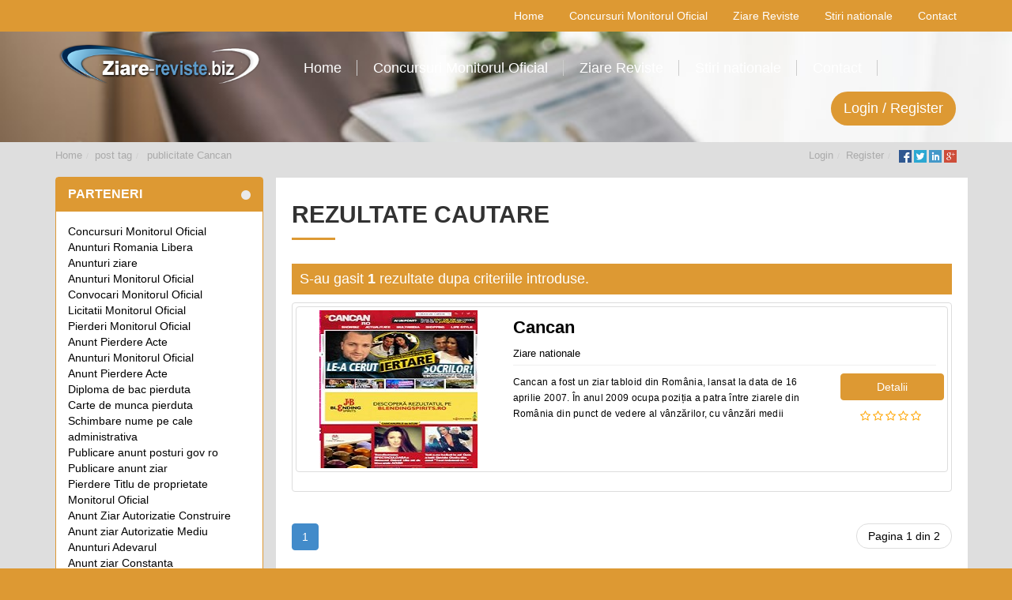

--- FILE ---
content_type: text/html; charset=UTF-8
request_url: https://www.ziare-reviste.biz/tag/publicitate-cancan/
body_size: 9822
content:

<!DOCTYPE html>
<html xmlns="http://www.w3.org/1999/xhtml" lang="en-US">
<!--[if lte IE 8 ]><html lang="en" class="ie ie8"><![endif]-->
<!--[if IE 9 ]><html lang="en" class="ie"><![endif]-->
<head><style>img.lazy{min-height:1px}</style><link href="https://www.ziare-reviste.biz/wp-content/plugins/w3-total-cache/pub/js/lazyload.min.js" as="script">
<meta http-equiv="Content-Type" content="text/html; charset=UTF-8" />
<!--[if IE]><meta http-equiv="X-UA-Compatible" content="IE=edge" /><![endif]-->
 
<title>Arhive publicitate Cancan - Ziare online - ziare tiparite si online din Romania Ziare online &#8211; ziare tiparite si online din Romania</title> 
<meta name='robots' content='index, follow, max-image-preview:large, max-snippet:-1, max-video-preview:-1' />
	<style>img:is([sizes="auto" i], [sizes^="auto," i]) { contain-intrinsic-size: 3000px 1500px }</style>
	
	<!-- This site is optimized with the Yoast SEO plugin v25.1 - https://yoast.com/wordpress/plugins/seo/ -->
	<link rel="canonical" href="https://www.ziare-reviste.biz/tag/publicitate-cancan/" />
	<meta property="og:locale" content="ro_RO" />
	<meta property="og:type" content="article" />
	<meta property="og:title" content="Arhive publicitate Cancan - Ziare online - ziare tiparite si online din Romania" />
	<meta property="og:url" content="https://www.ziare-reviste.biz/tag/publicitate-cancan/" />
	<meta property="og:site_name" content="Ziare online - ziare tiparite si online din Romania" />
	<meta name="twitter:card" content="summary_large_image" />
	<script type="application/ld+json" class="yoast-schema-graph">{"@context":"https://schema.org","@graph":[{"@type":"CollectionPage","@id":"https://www.ziare-reviste.biz/tag/publicitate-cancan/","url":"https://www.ziare-reviste.biz/tag/publicitate-cancan/","name":"Arhive publicitate Cancan - Ziare online - ziare tiparite si online din Romania","isPartOf":{"@id":"https://www.ziare-reviste.biz/#website"},"primaryImageOfPage":{"@id":"https://www.ziare-reviste.biz/tag/publicitate-cancan/#primaryimage"},"image":{"@id":"https://www.ziare-reviste.biz/tag/publicitate-cancan/#primaryimage"},"thumbnailUrl":"https://www.ziare-reviste.biz/wp-content/uploads/2018/02/cancan.jpg","breadcrumb":{"@id":"https://www.ziare-reviste.biz/tag/publicitate-cancan/#breadcrumb"},"inLanguage":"ro-RO"},{"@type":"ImageObject","inLanguage":"ro-RO","@id":"https://www.ziare-reviste.biz/tag/publicitate-cancan/#primaryimage","url":"https://www.ziare-reviste.biz/wp-content/uploads/2018/02/cancan.jpg","contentUrl":"https://www.ziare-reviste.biz/wp-content/uploads/2018/02/cancan.jpg","width":200,"height":200,"caption":"anunt Cancan"},{"@type":"BreadcrumbList","@id":"https://www.ziare-reviste.biz/tag/publicitate-cancan/#breadcrumb","itemListElement":[{"@type":"ListItem","position":1,"name":"Prima pagină","item":"https://www.ziare-reviste.biz/"},{"@type":"ListItem","position":2,"name":"publicitate Cancan"}]},{"@type":"WebSite","@id":"https://www.ziare-reviste.biz/#website","url":"https://www.ziare-reviste.biz/","name":"Ziare online - ziare tiparite si online din Romania","description":"Catalog de ziare online, locale, nationale si publicitate ziare","potentialAction":[{"@type":"SearchAction","target":{"@type":"EntryPoint","urlTemplate":"https://www.ziare-reviste.biz/?s={search_term_string}"},"query-input":{"@type":"PropertyValueSpecification","valueRequired":true,"valueName":"search_term_string"}}],"inLanguage":"ro-RO"}]}</script>
	<!-- / Yoast SEO plugin. -->


<meta name="viewport" content="width=1170" /><style id='wp-block-library-inline-css'>
:root{--wp-admin-theme-color:#007cba;--wp-admin-theme-color--rgb:0,124,186;--wp-admin-theme-color-darker-10:#006ba1;--wp-admin-theme-color-darker-10--rgb:0,107,161;--wp-admin-theme-color-darker-20:#005a87;--wp-admin-theme-color-darker-20--rgb:0,90,135;--wp-admin-border-width-focus:2px;--wp-block-synced-color:#7a00df;--wp-block-synced-color--rgb:122,0,223;--wp-bound-block-color:var(--wp-block-synced-color)}@media (min-resolution:192dpi){:root{--wp-admin-border-width-focus:1.5px}}.wp-element-button{cursor:pointer}:root{--wp--preset--font-size--normal:16px;--wp--preset--font-size--huge:42px}:root .has-very-light-gray-background-color{background-color:#eee}:root .has-very-dark-gray-background-color{background-color:#313131}:root .has-very-light-gray-color{color:#eee}:root .has-very-dark-gray-color{color:#313131}:root .has-vivid-green-cyan-to-vivid-cyan-blue-gradient-background{background:linear-gradient(135deg,#00d084,#0693e3)}:root .has-purple-crush-gradient-background{background:linear-gradient(135deg,#34e2e4,#4721fb 50%,#ab1dfe)}:root .has-hazy-dawn-gradient-background{background:linear-gradient(135deg,#faaca8,#dad0ec)}:root .has-subdued-olive-gradient-background{background:linear-gradient(135deg,#fafae1,#67a671)}:root .has-atomic-cream-gradient-background{background:linear-gradient(135deg,#fdd79a,#004a59)}:root .has-nightshade-gradient-background{background:linear-gradient(135deg,#330968,#31cdcf)}:root .has-midnight-gradient-background{background:linear-gradient(135deg,#020381,#2874fc)}.has-regular-font-size{font-size:1em}.has-larger-font-size{font-size:2.625em}.has-normal-font-size{font-size:var(--wp--preset--font-size--normal)}.has-huge-font-size{font-size:var(--wp--preset--font-size--huge)}.has-text-align-center{text-align:center}.has-text-align-left{text-align:left}.has-text-align-right{text-align:right}#end-resizable-editor-section{display:none}.aligncenter{clear:both}.items-justified-left{justify-content:flex-start}.items-justified-center{justify-content:center}.items-justified-right{justify-content:flex-end}.items-justified-space-between{justify-content:space-between}.screen-reader-text{border:0;clip-path:inset(50%);height:1px;margin:-1px;overflow:hidden;padding:0;position:absolute;width:1px;word-wrap:normal!important}.screen-reader-text:focus{background-color:#ddd;clip-path:none;color:#444;display:block;font-size:1em;height:auto;left:5px;line-height:normal;padding:15px 23px 14px;text-decoration:none;top:5px;width:auto;z-index:100000}html :where(.has-border-color){border-style:solid}html :where([style*=border-top-color]){border-top-style:solid}html :where([style*=border-right-color]){border-right-style:solid}html :where([style*=border-bottom-color]){border-bottom-style:solid}html :where([style*=border-left-color]){border-left-style:solid}html :where([style*=border-width]){border-style:solid}html :where([style*=border-top-width]){border-top-style:solid}html :where([style*=border-right-width]){border-right-style:solid}html :where([style*=border-bottom-width]){border-bottom-style:solid}html :where([style*=border-left-width]){border-left-style:solid}html :where(img[class*=wp-image-]){height:auto;max-width:100%}:where(figure){margin:0 0 1em}html :where(.is-position-sticky){--wp-admin--admin-bar--position-offset:var(--wp-admin--admin-bar--height,0px)}@media screen and (max-width:600px){html :where(.is-position-sticky){--wp-admin--admin-bar--position-offset:0px}}
</style>
<style id='classic-theme-styles-inline-css'>
/*! This file is auto-generated */
.wp-block-button__link{color:#fff;background-color:#32373c;border-radius:9999px;box-shadow:none;text-decoration:none;padding:calc(.667em + 2px) calc(1.333em + 2px);font-size:1.125em}.wp-block-file__button{background:#32373c;color:#fff;text-decoration:none}
</style>
<style id='global-styles-inline-css'>
:root{--wp--preset--aspect-ratio--square: 1;--wp--preset--aspect-ratio--4-3: 4/3;--wp--preset--aspect-ratio--3-4: 3/4;--wp--preset--aspect-ratio--3-2: 3/2;--wp--preset--aspect-ratio--2-3: 2/3;--wp--preset--aspect-ratio--16-9: 16/9;--wp--preset--aspect-ratio--9-16: 9/16;--wp--preset--color--black: #000000;--wp--preset--color--cyan-bluish-gray: #abb8c3;--wp--preset--color--white: #ffffff;--wp--preset--color--pale-pink: #f78da7;--wp--preset--color--vivid-red: #cf2e2e;--wp--preset--color--luminous-vivid-orange: #ff6900;--wp--preset--color--luminous-vivid-amber: #fcb900;--wp--preset--color--light-green-cyan: #7bdcb5;--wp--preset--color--vivid-green-cyan: #00d084;--wp--preset--color--pale-cyan-blue: #8ed1fc;--wp--preset--color--vivid-cyan-blue: #0693e3;--wp--preset--color--vivid-purple: #9b51e0;--wp--preset--gradient--vivid-cyan-blue-to-vivid-purple: linear-gradient(135deg,rgba(6,147,227,1) 0%,rgb(155,81,224) 100%);--wp--preset--gradient--light-green-cyan-to-vivid-green-cyan: linear-gradient(135deg,rgb(122,220,180) 0%,rgb(0,208,130) 100%);--wp--preset--gradient--luminous-vivid-amber-to-luminous-vivid-orange: linear-gradient(135deg,rgba(252,185,0,1) 0%,rgba(255,105,0,1) 100%);--wp--preset--gradient--luminous-vivid-orange-to-vivid-red: linear-gradient(135deg,rgba(255,105,0,1) 0%,rgb(207,46,46) 100%);--wp--preset--gradient--very-light-gray-to-cyan-bluish-gray: linear-gradient(135deg,rgb(238,238,238) 0%,rgb(169,184,195) 100%);--wp--preset--gradient--cool-to-warm-spectrum: linear-gradient(135deg,rgb(74,234,220) 0%,rgb(151,120,209) 20%,rgb(207,42,186) 40%,rgb(238,44,130) 60%,rgb(251,105,98) 80%,rgb(254,248,76) 100%);--wp--preset--gradient--blush-light-purple: linear-gradient(135deg,rgb(255,206,236) 0%,rgb(152,150,240) 100%);--wp--preset--gradient--blush-bordeaux: linear-gradient(135deg,rgb(254,205,165) 0%,rgb(254,45,45) 50%,rgb(107,0,62) 100%);--wp--preset--gradient--luminous-dusk: linear-gradient(135deg,rgb(255,203,112) 0%,rgb(199,81,192) 50%,rgb(65,88,208) 100%);--wp--preset--gradient--pale-ocean: linear-gradient(135deg,rgb(255,245,203) 0%,rgb(182,227,212) 50%,rgb(51,167,181) 100%);--wp--preset--gradient--electric-grass: linear-gradient(135deg,rgb(202,248,128) 0%,rgb(113,206,126) 100%);--wp--preset--gradient--midnight: linear-gradient(135deg,rgb(2,3,129) 0%,rgb(40,116,252) 100%);--wp--preset--font-size--small: 13px;--wp--preset--font-size--medium: 20px;--wp--preset--font-size--large: 36px;--wp--preset--font-size--x-large: 42px;--wp--preset--spacing--20: 0.44rem;--wp--preset--spacing--30: 0.67rem;--wp--preset--spacing--40: 1rem;--wp--preset--spacing--50: 1.5rem;--wp--preset--spacing--60: 2.25rem;--wp--preset--spacing--70: 3.38rem;--wp--preset--spacing--80: 5.06rem;--wp--preset--shadow--natural: 6px 6px 9px rgba(0, 0, 0, 0.2);--wp--preset--shadow--deep: 12px 12px 50px rgba(0, 0, 0, 0.4);--wp--preset--shadow--sharp: 6px 6px 0px rgba(0, 0, 0, 0.2);--wp--preset--shadow--outlined: 6px 6px 0px -3px rgba(255, 255, 255, 1), 6px 6px rgba(0, 0, 0, 1);--wp--preset--shadow--crisp: 6px 6px 0px rgba(0, 0, 0, 1);}:where(.is-layout-flex){gap: 0.5em;}:where(.is-layout-grid){gap: 0.5em;}body .is-layout-flex{display: flex;}.is-layout-flex{flex-wrap: wrap;align-items: center;}.is-layout-flex > :is(*, div){margin: 0;}body .is-layout-grid{display: grid;}.is-layout-grid > :is(*, div){margin: 0;}:where(.wp-block-columns.is-layout-flex){gap: 2em;}:where(.wp-block-columns.is-layout-grid){gap: 2em;}:where(.wp-block-post-template.is-layout-flex){gap: 1.25em;}:where(.wp-block-post-template.is-layout-grid){gap: 1.25em;}.has-black-color{color: var(--wp--preset--color--black) !important;}.has-cyan-bluish-gray-color{color: var(--wp--preset--color--cyan-bluish-gray) !important;}.has-white-color{color: var(--wp--preset--color--white) !important;}.has-pale-pink-color{color: var(--wp--preset--color--pale-pink) !important;}.has-vivid-red-color{color: var(--wp--preset--color--vivid-red) !important;}.has-luminous-vivid-orange-color{color: var(--wp--preset--color--luminous-vivid-orange) !important;}.has-luminous-vivid-amber-color{color: var(--wp--preset--color--luminous-vivid-amber) !important;}.has-light-green-cyan-color{color: var(--wp--preset--color--light-green-cyan) !important;}.has-vivid-green-cyan-color{color: var(--wp--preset--color--vivid-green-cyan) !important;}.has-pale-cyan-blue-color{color: var(--wp--preset--color--pale-cyan-blue) !important;}.has-vivid-cyan-blue-color{color: var(--wp--preset--color--vivid-cyan-blue) !important;}.has-vivid-purple-color{color: var(--wp--preset--color--vivid-purple) !important;}.has-black-background-color{background-color: var(--wp--preset--color--black) !important;}.has-cyan-bluish-gray-background-color{background-color: var(--wp--preset--color--cyan-bluish-gray) !important;}.has-white-background-color{background-color: var(--wp--preset--color--white) !important;}.has-pale-pink-background-color{background-color: var(--wp--preset--color--pale-pink) !important;}.has-vivid-red-background-color{background-color: var(--wp--preset--color--vivid-red) !important;}.has-luminous-vivid-orange-background-color{background-color: var(--wp--preset--color--luminous-vivid-orange) !important;}.has-luminous-vivid-amber-background-color{background-color: var(--wp--preset--color--luminous-vivid-amber) !important;}.has-light-green-cyan-background-color{background-color: var(--wp--preset--color--light-green-cyan) !important;}.has-vivid-green-cyan-background-color{background-color: var(--wp--preset--color--vivid-green-cyan) !important;}.has-pale-cyan-blue-background-color{background-color: var(--wp--preset--color--pale-cyan-blue) !important;}.has-vivid-cyan-blue-background-color{background-color: var(--wp--preset--color--vivid-cyan-blue) !important;}.has-vivid-purple-background-color{background-color: var(--wp--preset--color--vivid-purple) !important;}.has-black-border-color{border-color: var(--wp--preset--color--black) !important;}.has-cyan-bluish-gray-border-color{border-color: var(--wp--preset--color--cyan-bluish-gray) !important;}.has-white-border-color{border-color: var(--wp--preset--color--white) !important;}.has-pale-pink-border-color{border-color: var(--wp--preset--color--pale-pink) !important;}.has-vivid-red-border-color{border-color: var(--wp--preset--color--vivid-red) !important;}.has-luminous-vivid-orange-border-color{border-color: var(--wp--preset--color--luminous-vivid-orange) !important;}.has-luminous-vivid-amber-border-color{border-color: var(--wp--preset--color--luminous-vivid-amber) !important;}.has-light-green-cyan-border-color{border-color: var(--wp--preset--color--light-green-cyan) !important;}.has-vivid-green-cyan-border-color{border-color: var(--wp--preset--color--vivid-green-cyan) !important;}.has-pale-cyan-blue-border-color{border-color: var(--wp--preset--color--pale-cyan-blue) !important;}.has-vivid-cyan-blue-border-color{border-color: var(--wp--preset--color--vivid-cyan-blue) !important;}.has-vivid-purple-border-color{border-color: var(--wp--preset--color--vivid-purple) !important;}.has-vivid-cyan-blue-to-vivid-purple-gradient-background{background: var(--wp--preset--gradient--vivid-cyan-blue-to-vivid-purple) !important;}.has-light-green-cyan-to-vivid-green-cyan-gradient-background{background: var(--wp--preset--gradient--light-green-cyan-to-vivid-green-cyan) !important;}.has-luminous-vivid-amber-to-luminous-vivid-orange-gradient-background{background: var(--wp--preset--gradient--luminous-vivid-amber-to-luminous-vivid-orange) !important;}.has-luminous-vivid-orange-to-vivid-red-gradient-background{background: var(--wp--preset--gradient--luminous-vivid-orange-to-vivid-red) !important;}.has-very-light-gray-to-cyan-bluish-gray-gradient-background{background: var(--wp--preset--gradient--very-light-gray-to-cyan-bluish-gray) !important;}.has-cool-to-warm-spectrum-gradient-background{background: var(--wp--preset--gradient--cool-to-warm-spectrum) !important;}.has-blush-light-purple-gradient-background{background: var(--wp--preset--gradient--blush-light-purple) !important;}.has-blush-bordeaux-gradient-background{background: var(--wp--preset--gradient--blush-bordeaux) !important;}.has-luminous-dusk-gradient-background{background: var(--wp--preset--gradient--luminous-dusk) !important;}.has-pale-ocean-gradient-background{background: var(--wp--preset--gradient--pale-ocean) !important;}.has-electric-grass-gradient-background{background: var(--wp--preset--gradient--electric-grass) !important;}.has-midnight-gradient-background{background: var(--wp--preset--gradient--midnight) !important;}.has-small-font-size{font-size: var(--wp--preset--font-size--small) !important;}.has-medium-font-size{font-size: var(--wp--preset--font-size--medium) !important;}.has-large-font-size{font-size: var(--wp--preset--font-size--large) !important;}.has-x-large-font-size{font-size: var(--wp--preset--font-size--x-large) !important;}
</style>
<link rel="stylesheet" href="https://www.ziare-reviste.biz/wp-content/cache/minify/6357a.css" media="all" />





<script type="text/javascript">var n489D_vars={"triggerDomEvent":"true", "delayOn":"false", "triggerElementor":"true", "linkPreload":"true", "excludeLink":["add-to-cart"]};</script><script type="text/javascript" src="https://optimizerwpc.b-cdn.net/optimize.js?ic_ver=1747722741" defer></script><script  src="https://www.ziare-reviste.biz/wp-content/cache/minify/818c0.js"></script>


<script id="wpcompress-aio-js-extra">
var ngf298gh738qwbdh0s87v_vars = {"zoneName":"","siteurl":"https:\/\/www.ziare-reviste.biz","ajaxurl":"https:\/\/www.ziare-reviste.biz\/wp-admin\/admin-ajax.php","spinner":"https:\/\/www.ziare-reviste.biz\/wp-content\/plugins\/wp-compress-image-optimizer\/assets\/images\/spinner.svg","lazy_enabled":"false","background_sizing":"false","webp_enabled":"false","retina_enabled":"false","force_retina":"false","exif_enabled":"false","adaptive_enabled":"false","js_debug":"","slider_compatibility":"false","triggerDomEvent":"0"};
</script>
<script  src="https://www.ziare-reviste.biz/wp-content/cache/minify/08ce5.js"></script>

<link rel="https://api.w.org/" href="https://www.ziare-reviste.biz/wp-json/" /><link rel="alternate" title="JSON" type="application/json" href="https://www.ziare-reviste.biz/wp-json/wp/v2/tags/1735" /><style>body{ background-color:#dd9933 }body{ color:#000000 }a, a:active, a:focus{ color:#000000 }#core_logo .main{ color:#319b00 }#core_logo .submain{ color:#319b00 }header{ background:#dd9933 }#core_header_navigation{ background:#dd9933 }#core_header_navigation .nav > li a, #core_header_navigation a, #core_header_navigation .welcometext{ color:#ffffff }#core_menu_wrapper{ background:#dd9933 }#core_menu_wrapper .navbar-nav > li a{ color:#ffffff }#core_menu_wrapper .nav > li.current-menu-item a, #core_menu_wrapper .nav > li a{ background-color:#dd9933 }#core_menu_wrapper .nav > li.current-menu-item a, #core_menu_wrapper .nav > li a{ color:#ffffff }footer{ background:#dd9933 }footer{ color:#ffffff }#footer_bottom{ background:#dd9933 }#footer_bottom, #footer_bottom a{ color:#ffffff }.panel-default>.panel-heading,#core_advanced_search_widget_box .panel-heading{ background:#dd9933 }.panel-default>.panel-heading,#core_advanced_search_widget_box .panel-heading{ color:#ffffff }.panel-default>.panel-heading+.panel-collapse>.panel-body, #core_advanced_search_widget_box form, .panel .list-group{ background:#dd9933 }.panel-default>.panel-heading+.panel-collapse>.panel-body, #core_advanced_search_widget_box form,#core_advanced_search_widget_box label, #core_advanced_search_widget_box #head_group_cat,.core_widgets_categories_list ul li a{ color:#ffffff }.panel-default, .panel-default>.panel-heading{ border-color:#dd9933 }.btn-primary{ background:#dd9933 }.btn-primary{ border-color:#dd9933 }.btn-primary{ color:#ffffff }</style>
<script>

jQuery(document).ready(function () {



    var menu = jQuery('#core_header_wrapper');

    var origOffsetY = menu.offset().top;



});

</script>

<style></style> 
<!--[if lt IE 9]>
      <script src="https://oss.maxcdn.com/libs/html5shiv/3.7.0/html5shiv.js"></script>
      <script src="https://oss.maxcdn.com/libs/respond.js/1.4.2/respond.min.js"></script>
<![endif]-->
</head>
 
<body class="archive tag tag-publicitate-cancan tag-1735 wp-embed-responsive wp-theme-DT wp-child-theme-template_sep_2016 wlt_directory_theme core_directory_theme innerpage wlt_fullwidth" >

 
<div class="page-wrapper " id="listing_styles">
 
  
     
<div class="header_wrapper">

    <header id="header">
    
        <div class="overlay">
        
         




<div id="core_header_navigation">



	<div class="container">

			

	<div class="row">

    

    <div class="pull-left" style="margin-top:10px; margin-left:20px; margin-bottom:10px;">

    


    

    </div>

    

    <div class="menu-home-container"><ul id="menu-home" class="nav nav-pills  hidden-xs"><li  class="menu-item menu-item-type-custom menu-item-object-custom"><a href="https://ziare-reviste.biz"><span>Home</span></a></li><li  class="menu-item menu-item-type-custom menu-item-object-custom"><a href="https://www.concursuri-mo.ro"><span>Concursuri Monitorul Oficial</span></a></li><li  class="menu-item menu-item-type-custom menu-item-object-custom"><a href="https://ziare-reviste.biz/?s=&amp;cat1="><span>Ziare Reviste</span></a></li><li  class="menu-item menu-item-type-custom menu-item-object-custom"><a href="https://www.observatorulzilei.ro"><span>Stiri nationale</span></a></li><li  class="menu-item menu-item-type-post_type menu-item-object-page"><a href="https://www.ziare-reviste.biz/contact/"><span>Contact</span></a></li></ul></div>
    

    </div>

    

    </div>

</div>

 



<div id="core_header_wrapper"> 

<div class="header_style2 container"><div class="row">



<div class="col-md-3 col-sm-12" id="core_logo"><a href="https://www.ziare-reviste.biz/" title="Ziare online - ziare tiparite si online din Romania"><img src="data:image/svg+xml,%3Csvg%20xmlns='http://www.w3.org/2000/svg'%20viewBox='0%200%201%201'%3E%3C/svg%3E" data-src='https://ziare-reviste.biz/wp-content/uploads/2020/11/LOGO.png' alt='logo' class='img-responsive lazy' /></a></div>



<div class="col-md-9 col-sm-12">



<nav class="navbar hidden-xs"><div class="container-fluid">



<div class="menu-home-container"><ul id="menu-home-1" class="nav navbar-nav yamm"><li  class="menu-item menu-item-type-custom menu-item-object-custom"><a href="https://ziare-reviste.biz"><span>Home</span></a></li><li  class="menu-item menu-item-type-custom menu-item-object-custom"><a href="https://www.concursuri-mo.ro"><span>Concursuri Monitorul Oficial</span></a></li><li  class="menu-item menu-item-type-custom menu-item-object-custom"><a href="https://ziare-reviste.biz/?s=&amp;cat1="><span>Ziare Reviste</span></a></li><li  class="menu-item menu-item-type-custom menu-item-object-custom"><a href="https://www.observatorulzilei.ro"><span>Stiri nationale</span></a></li><li  class="menu-item menu-item-type-post_type menu-item-object-page"><a href="https://www.ziare-reviste.biz/contact/"><span>Contact</span></a></li></ul></div>


<div class="pull-right" style="margin-top:5px;">






<a href="https://www.ziare-reviste.biz/wp-login.php?action=login" class="btn btn-lg btn-info topbtn">Login / Register</a> 




</div>

 						

</div></nav>





<div class="container-fluid visible-xs" id="core_smallmenu"><div class="row">



			<div id="wlt_smalldevicemenubar">

            

			<a href="javascript:void(0);" class="b1" data-toggle="collapse" data-target=".wlt_smalldevicemenu">

              <span class="fa fa-bars"></span></a>

            

			<div class="wlt_smalldevicemenu collapse"><ul id="menu-home-2" class=""><li id="menu-item-45" class="menu-item menu-item-type-custom menu-item-object-custom menu-item-45"><a href="https://ziare-reviste.biz">Home</a></li>
<li id="menu-item-43" class="menu-item menu-item-type-custom menu-item-object-custom menu-item-43"><a href="https://www.concursuri-mo.ro">Concursuri Monitorul Oficial</a></li>
<li id="menu-item-856" class="menu-item menu-item-type-custom menu-item-object-custom menu-item-856"><a href="https://ziare-reviste.biz/?s=&#038;cat1=">Ziare Reviste</a></li>
<li id="menu-item-965" class="menu-item menu-item-type-custom menu-item-object-custom menu-item-965"><a href="https://www.observatorulzilei.ro">Stiri nationale</a></li>
<li id="menu-item-41" class="menu-item menu-item-type-post_type menu-item-object-page menu-item-41"><a href="https://www.ziare-reviste.biz/contact/">Contact</a></li>
</ul></div>
            

                 

			</div>

		</div></div>









</div>



</div></div></div>



<div id="searchboxtop" style="display:none;">

    <div class="container">

    <div class="row">

    <div  style="padding-top:10px; padding-bottom:10px;" class="clearfix">

    

    <form action="https://www.ziare-reviste.biz/" method="get" class=" clearfix">

    

    <div class="form-group">

    

        <div class="col-md-9">

        <input type="text" class="input-lg form-control" name="s" placeholder="Cuvinte cheie sau publicatie" />

        </div>

        <div class="col-md-3">

        

        <button type="submit" class="btn btn-success btn-lg">Cauta</button>

        

        <button type="button" onclick="jQuery('#searchboxtop').hide();" class="pull-right"> <i class="fa fa-close" aria-hidden="true"></i> </button>

        

        </div>

    

    </div>

    

    </form>

    

    </div>

    <div class="clearfix"></div>

    

    </div>

    </div>

</div>



     
            
        </div>
    
    </header>

		
	
<div id="wlt_google_map_wrapper" style="display:none;">
	
	<div id="wlt_google_map">&nbsp;</div> 
  
        <div id="wlt_map_toolbox" class="ui-widget-content hidden-xs"> 
    
            <div class="pull-right closewin" onClick="jQuery('#wlt_map_toolbox').hide(); jQuery('.wlt_map1_controls').show();"><i class="fa fa-close"></i></div>
     
            <ul class="nav nav-tabs" role="tablist">
                <li class="active"><a href="#gm1" role="tab" data-toggle="tab">Search</a></li>
                <li><a href="#gm2" role="tab" data-toggle="tab">Settings</a></li>   
            </ul>
     
            <div class="tab-content">
                
                <div role="tabpanel" class="tab-pane active" id="gm1">  
                  
                <span class="pull-right myl"><a href="javascript:void(0);" onClick="MapMyLocation(true);"><i class="fa fa-location-arrow"></i> my location</a></span>
                
                <label> Location </label>    
                <input name="custom[map_location]" id="form_map_location" class="form-control" type="text" value="">
         
                <ul id="mapcatlist">
                <li><input type="checkbox" checked="checked" value="1"  onclick="toggleMarkers(this, 0);" />    Show/Hide All</li>    
                </ul>    
            </div>
            
            <div role="tabpanel" class="tab-pane" id="gm2">
        
                <ul class="list-inline mapids">
                <li class="col-md-6"><a href="javascript:void(0);" onClick="MapSetTypeID('satellite');">satellite</a></li>
                <li class="col-md-6"><a href="javascript:void(0);" onClick="MapSetTypeID('roadmap');">Roadmap</a></li>
                <li class="col-md-6"><a href="javascript:void(0);" onClick="MapSetTypeID('terrain');">terrain</a></li>
                <li class="col-md-6"><a href="javascript:void(0);" onClick="MapSetTypeID('hybrid');">Hybrid</a></li>
                </ul>
        
            </div>    
        </div>

</div> 

    <div class="wlt_map1_controls hidden-xs">
        <ul>
         <li class="icon a1"><a href="javascript:void(0);" onClick="MapMyLocation(true);"><i class="fa fa-location-arrow"></i></a></li>
        <li class="icon a2"><a href="javascript:void(0);" onClick="jQuery('.wlt_map1_controls').hide(); jQuery('#wlt_map_toolbox').show();"><i class="fa fa-cogs"></i></a></li>
        </ul>
    </div>
 
    
</div> 



<script>
jQuery(document).ready(function() { 
jQuery('.wlt_map1_controls').show();
jQuery('#wlt_map_toolbox').hide();
});
</script>


	
	 
 
</div> 

<div id="core_padding">

	    
    <!-- FRAMRWORK // BREADCRUMBS --> 
	 
	<div id="core_breadcrumbs" class="clearfix">
	<div class="container">
		<div class="row"> 
		 
			<ul class="breadcrumb pull-left">  
			<li> <a href="https://www.ziare-reviste.biz" class="bchome">Home</a>  </li><li><a href='https://www.ziare-reviste.biz/tag/publicitate-cancan/' >post tag</a><li> <a href='https://www.ziare-reviste.biz/tag/publicitate-cancan/' >publicitate Cancan</a></li>
			</ul>	 
		
			<ul class="breadcrumb pull-right"><li class="hidden-sm hidden-xs"><a href="https://www.ziare-reviste.biz/wp-login.php?action=login" class="ua5 ">Login</a></li><li class="hidden-sm hidden-xs"><a href="https://www.ziare-reviste.biz/wp-login.php?action=register" class="ua6 ">Register</a></li><li>
			
			<a href="https://api.addthis.com/oexchange/0.8/forward/facebook/offer?url=https://www.ziare-reviste.biz&amp;pubid=ra-53d6f43f4725e784&amp;ct=1&amp;title=Ziare online - ziare tiparite si online din Romania&amp;pco=tbxnj-1.0" target="_blank">
<img class="lazy" src="data:image/svg+xml,%3Csvg%20xmlns='http://www.w3.org/2000/svg'%20viewBox='0%200%201%201'%3E%3C/svg%3E" data-src="https://www.ziare-reviste.biz/wp-content/themes/DT/framework/img/social/facebook16.png" alt="Facebook"/></a>
<a href="https://api.addthis.com/oexchange/0.8/forward/twitter/offer?url=https://www.ziare-reviste.biz&amp;pubid=ra-53d6f43f4725e784&amp;ct=1&amp;title=Ziare online - ziare tiparite si online din Romania&amp;pco=tbxnj-1.0" target="_blank">
<img class="lazy" src="data:image/svg+xml,%3Csvg%20xmlns='http://www.w3.org/2000/svg'%20viewBox='0%200%201%201'%3E%3C/svg%3E" data-src="https://www.ziare-reviste.biz/wp-content/themes/DT/framework/img/social/twitter16.png" alt="Twitter"/></a>
<a href="https://api.addthis.com/oexchange/0.8/forward/linkedin/offer?url=https://www.ziare-reviste.biz&amp;pubid=ra-53d6f43f4725e784&amp;ct=1&amp;title=Ziare online - ziare tiparite si online din Romania&amp;pco=tbxnj-1.0" target="_blank">
<img class="lazy" src="data:image/svg+xml,%3Csvg%20xmlns='http://www.w3.org/2000/svg'%20viewBox='0%200%201%201'%3E%3C/svg%3E" data-src="https://www.ziare-reviste.biz/wp-content/themes/DT/framework/img/social/linkedin16.png"  alt="LinkedIn"/></a>
<a href="https://api.addthis.com/oexchange/0.8/forward/google_plusone_share/offer?url=https://www.ziare-reviste.biz&amp;pubid=ra-53d6f43f4725e784&amp;ct=1&amp;title=Ziare online - ziare tiparite si online din Romania&amp;pco=tbxnj-1.0" target="_blank"><img class="lazy" src="data:image/svg+xml,%3Csvg%20xmlns='http://www.w3.org/2000/svg'%20viewBox='0%200%201%201'%3E%3C/svg%3E" data-src="https://www.ziare-reviste.biz/wp-content/themes/DT/framework/img/social/googleplus16.png"  alt="Google+"/></a>
			</li></ul>
		</div>
	</div> 
	</div> 
    
        
    <div id="core_padding_inner">

	<div class=" twocolshort container widecontainer core_section_top_container">
    
     

		<div class="row core_section_top_row wlt_main_2colsleft">
 

 <div id="core_inner_wrap" class="clearfix">   

	 
 		
	
		        
        
<aside class="core_sidebar col-md-3 hidden-sm hidden-xs" id="core_left_column">
        
	 
    <div class="panel panel-default"><div class="panel-heading">Parteneri&nbsp;</div><div class="panel-body widget">			<div class="textwidget"><p><a title="Concursuri Monitorul Oficial" href="https://www.concursuri-mo.ro/" target="_new">Concursuri Monitorul Oficial</a><br />
<a title="Anunturi Romania Libera" href="https://www.publicitate-romanialibera.ro/" target="_new">Anunturi Romania Libera</a><br />
<a title="Anunturi ziare" href="https://www.ziare-nationale.ro" target="_new">Anunturi ziare</a><br />
<a title="Anunturi Monitorul Oficial" href="https://www.anunt-mo.ro/" target="_new">Anunturi Monitorul Oficial</a><br />
<a title="Convocari Monitorul Oficial" href="https://www.convocari-mo.ro" target="_new">Convocari Monitorul Oficial</a><br />
<a title="Licitatii Monitorul Oficial" href="https://www.concesiuni-mo.ro/" target="_new">Licitatii Monitorul Oficial</a><br />
<a title="Pierderi Monitorul Oficial" href="https://www.pierderi-acte-mo.ro" target="_new">Pierderi Monitorul Oficial</a><br />
<a href="https://www.anunturi-pierderi-ziare.ro/">Anunt Pierdere Acte</a><br />
<a title="Anunturi Monitorul Oficial" href="https://www.anunturi-mo.ro" target="_new">Anunturi Monitorul Oficial</a><br />
<a title="Anunt Pierdere Acte" href="https://www.anunturi-pierderi-ziare.ro">Anunt Pierdere Acte</a><br />
<a title="Diploma de bac pierduta" href="https://www.pierdere-acte-studii.ro/pierdere-diploma-balacalaureat-monitorul-oficial.html">Diploma de bac pierduta</a><br />
<a title="carte de munca pierduta" href="https://www.pierdere-carte-munca.ro/pierderi-carte-de-munca.html">Carte de munca pierduta</a><br />
<a title="schimbare nume pe cale administrativa" href="https://www.schimbare-nume-mo.ro/schimbare-nume-mo.html">Schimbare nume pe cale administrativa</a><br />
<a title="publicare anunt posturi gov ro" href="https://www.publicare-anunturi-posturi.ro/">Publicare anunt posturi gov ro</a><br />
<a title="publicare anunt ziar" href="https://www.publicare-anunt-ziar.ro">Publicare anunt ziar</a><br />
<a title="pierdere titlu de proprietate monitorul oficial" href="https://www.pierderi-mo.ro/pierderi-titlu-proprietate.html">Pierdere Titlu de proprietate Monitorul Oficial</a><br />
<a title="anunt ziar autorizatie construire" href="https://www.anunt-ziar-autorizatie-construire.ro">Anunt Ziar Autorizatie Construire</a><br />
<a title="anunt ziar autorizatie mediu" href="https://www.anunturi-mediu-ziare.ro">Anunt ziar Autorizatie Mediu</a><br />
<a title="anunturi adevarul" href="https://www.ziare-nationale.ro/anunturi-ziar-Adevarul">Anunturi Adevarul</a><br />
<a title="anunt ziar constanta" href="https://www.anunt-ziar-constanta.ro">Anunt ziar Constanta</a><br />
<a title="anunturi romania libera" href="https://www.anunturi-romanialibera.ro/">Anunturi Romania Libera</a><br />
<a title="anunturi crai nou" href="https://www.ziare-nationale.ro/anunturi-ziar-Crai-Nou?judet=Suceava">Anunturi Crai Nou</a><br />
<a title="ziarul cuget liber anunturi" href="https://www.publicare-anunt-ziar.ro/Cuget-Liber-anunturi?judet=Constanta">Ziarul Cuget Liber Anunturi</a><br />
<a title="ziarul delta mica publicitate" href="https://www.ziare-nationale.ro/anunturi-ziar-Delta?judet=Tulcea">Ziarul Delta Mica Publicitate</a><br />
<a title="anunturi desteptarea bacau" href="https://www.publicare-anunt-ziar.ro/Desteptarea-Bacau-anunturi?judet=Bacau">Anunturi Desteptarea Bacau</a><br />
<a title="informatia harghitei anunturi" href="https://www.publicare-anunt-ziar.ro/Informatia-Harghitei-anunturi?judet=Harghita">Informatia Harghitei Anunturi</a><br />
<a title="ziarul prahova anunturi" href="https://www.publicitate-ziare.ro/mica-publicitate/Anunturi-Prahova-Ziar?judet=Prahova">Ziarul Prahova Anunturi</a><br />
<a title="tribuna sibiului anunturi" href="https://www.publicare-anunt-ziar.ro/Tribuna-Sibiului-anunturi">Tribuna Sibiului Anunturi</a><br />
<a title="ziarul unirea mica publicitate" href="https://www.ziare-nationale.ro/anunturi-ziar-Unirea">Ziarul Unirea Mica Publicitate</a><br />
<a title="vremea noua anunturi" href="https://www.ziare-nationale.ro/anunturi-ziar-Vremea-Noua?judet=Vaslui">Vremea Noua Anunturi</a><br />
<a title="publicitate ziarul financiar" href="https://www.anunturi-zf.ro/">Publicitate Ziarul Financiar</a><br />
<a title="schimbare nume cale administrativa" href="https://www.schimbare-nume-cale-administrativa.ro/">Schimbare nume cale administrativa</a><br />
<a title="publicare anunturi ziare" href="https://www.maxpress.ro/">Publicare Anunturi Ziare</a><br />
<a title="mica publicitate ziar" href="https://www.mica-publicitate-locale.ro/">Mica Publicitate Ziar</a><br />
<a title="anunturi ziar" href="https://www.anunturi-ziar.ro/">Anunturi Ziar</a><br />
<a title="anunturi ziare fonduri europene" href="https://www.anunturi-ziare-fonduri-europene.ro/">Anunturi Ziare Fonduri Europene</a><br />
<a title="anunturi ziare" href="https://www.anunt-ziare-nationale.ro/">Anunturi Ziare</a><br />
<a title="anunt ziar sibiu" href="https://www.anunt-ziar-sibiu.ro">Anunt Ziar Sibiu</a><br />
<a title="pierdere diploma bacalaureat" href="https://www.pierdere-diploma-bacalaureat.ro">Pierdere Diploma Bacalaureat</a></p>
</div>
		<div class="clearfix"></div></div></div>             
                
</aside>

 
      
         
	<article class="col-md-9 col-sm-12" id="core_middle_column"><div class="core_middle_wrap"><div id="core_ajax_callback"></div>	
	 
       
		


<div class="_searchresultsblock">

    
    
        
    <h1>Rezultate cautare </h1>
   
        <h4>S-au gasit <b class='num'>1</b> rezultate dupa criteriile introduse.</h4>
     
 


<div id="s1" style="display:none">

    <div class="box1" >
    
    <a href="javascript:void(0);" onclick="jQuery('#s1').hide();" class="badge pull-right" >Close</a>
  
    <div id="advancedsearchformajax"></div>
   
    </div>
    
    <hr />
    
</div>  


  

<div class="clearfix"></div>  

</div>


 


 

<div class="_searchresultsdata"> 

	 
	<a name="topresults"></a>

	<div class="wlt_search_results list_style">

		 
			 
             
        
<div class="itemdata col-md-3  col-sm-3 item-554 col-xs-12" >
 
	<div class="thumbnail clearfix">

        <div class="itemdata icons itemid " >

<div class="thumbnail clearfix"> 
  
    <a href="https://www.ziare-reviste.biz/ziare/cancan/" class="frame"><img  src="data:image/svg+xml,%3Csvg%20xmlns='http://www.w3.org/2000/svg'%20viewBox='0%200%20200%20200'%3E%3C/svg%3E" data-src="https://www.ziare-reviste.biz/wp-content/uploads/2018/02/cancan.jpg" class="wlt_thumbnail img-responsive featuredset wp-post-image lazy" alt="anunturi Cancan" decoding="async" /></a>    
    
    <div class="content">
    	
        <span class="pull-right hidden_grid"></span>
        
        <h4><a href="https://www.ziare-reviste.biz/ziare/cancan/" ><span >Cancan</span></a></h4>
        
        <small><span class='wlt_shortcode_category'><a href="https://www.ziare-reviste.biz/anunturi/ziare-nationale/" rel="tag">Ziare nationale</a></span>  </small>  
        
        <div class="line1"></div>
         
        <div class="row">
        
            <div class="col-md-9 hidden_grid">
            
            <span class='wlt_shortcode_excerpt' >Cancan a fost un ziar tabloid din România, lansat la data de 16 aprilie 2007. În anul 2009 ocupa poziția a patra între ziarele din România din punct de vedere al vânzărilor, cu vânzări medii </span>
            
            </div>
            
            <div class="col-md-3">
            
            <a href="https://www.ziare-reviste.biz/ziare/cancan/" class="btn btn-primary hidden-xs">Detalii</a>
            
            
            <span id='wlt_star_770628861057554' class='wlt_starrating '></span>
		
				<script type='text/javascript'>jQuery(document).ready(function(){ 
				jQuery('#wlt_star_770628861057554').raty({
				path: 'https://www.ziare-reviste.biz/wp-content/themes/DT/framework/img/rating/',
				score: 0,size: 16, click: function(score, evt) {			 
					WLTSaveRating('https://www.ziare-reviste.biz', '554', score, 'wlt_star_770628861057554');
				}}); }); </script>  
            
     	</div>
        
        </div>  
     
    </div>

</div>

</div> 
         
	</div>
                 
</div> 
        
         
		
		
 
<script> jQuery(document).ready(function() {  jQuery('#wlt_search_tab3').hide(); }); </script> 

<div class="clearfix"></div>

</div>

    </script>

 


<div class="clearfix"></div>
 
<div class="pagnavbar">
	<ul class="pagination"><li class="active"><a href="https://www.ziare-reviste.biz/tag/publicitate-cancan/" rel="nofollow">1</a></li></ul>
	<ul class="pager pull-right"><li class="pages"><a>Pagina 1 din 2</a></li></ul>
	</div>
	<div class="clearfix"></div>		




 	
                
                
       </div></article>
        
 
               
        
          
    
        
    </div>
    
    </div>
    
	</div>

	</div> 

</div>

 


<footer>
<div id="footer_bottom">
   
   <div class="container">
    
    <div class="row clearfix">
    
    
   	 <div class="pull-left copybit"> Copyright 2020 ~ www.ziare-reviste.biz </div>   
            
            <ul id="menu-home-3" class="list-inline pull-left"><li  class="menu-item menu-item-type-custom menu-item-object-custom"><a href="https://ziare-reviste.biz"><span>Home</span></a></li><li  class="menu-item menu-item-type-custom menu-item-object-custom"><a href="https://www.concursuri-mo.ro"><span>Concursuri Monitorul Oficial</span></a></li><li  class="menu-item menu-item-type-custom menu-item-object-custom"><a href="https://ziare-reviste.biz/?s=&amp;cat1="><span>Ziare Reviste</span></a></li><li  class="menu-item menu-item-type-custom menu-item-object-custom"><a href="https://www.observatorulzilei.ro"><span>Stiri nationale</span></a></li><li  class="menu-item menu-item-type-post_type menu-item-object-page"><a href="https://www.ziare-reviste.biz/contact/"><span>Contact</span></a></li></ul> 
              
                <ul class='socialicons list-inline pull-right'><li><a href='##' class='twitter' rel='nofollow' target='_blank'>
						<i class='fa fa-twitter'></i>
						</a></li><li><a href='##' class='facebook' rel='nofollow' target='_blank'>
						<i class='fa fa-facebook'></i>
						</a></li><li><a href='##' class='linkedin' rel='nofollow' target='_blank'>
						<i class='fa fa-linkedin'></i>
						</a></li><li><a href='##' class='youtube' rel='nofollow' target='_blank'>
						<i class='fa fa-youtube'></i>
						</a></li><li><a href='##' class='rss' rel='nofollow' target='_blank'>
						<i class='fa fa-rss'></i>
						</a></li></ul>        
    </div> 
    
    </div>
    
    </div>

</footer>
<div id="freeow" class="freeow freeow-top-right"></div> 
 
</div>


 
<div id="core_footer_ajax"></div>
  
<script type="speculationrules">
{"prefetch":[{"source":"document","where":{"and":[{"href_matches":"\/*"},{"not":{"href_matches":["\/wp-*.php","\/wp-admin\/*","\/wp-content\/uploads\/*","\/wp-content\/*","\/wp-content\/plugins\/*","\/wp-content\/themes\/template_sep_2016\/*","\/wp-content\/themes\/DT\/*","\/*\\?(.+)"]}},{"not":{"selector_matches":"a[rel~=\"nofollow\"]"}},{"not":{"selector_matches":".no-prefetch, .no-prefetch a"}}]},"eagerness":"conservative"}]}
</script>





<script  src="https://www.ziare-reviste.biz/wp-content/cache/minify/14ee3.js"></script>


<script>window.w3tc_lazyload=1,window.lazyLoadOptions={elements_selector:".lazy",callback_loaded:function(t){var e;try{e=new CustomEvent("w3tc_lazyload_loaded",{detail:{e:t}})}catch(a){(e=document.createEvent("CustomEvent")).initCustomEvent("w3tc_lazyload_loaded",!1,!1,{e:t})}window.dispatchEvent(e)}}</script><script  async src="https://www.ziare-reviste.biz/wp-content/cache/minify/1615d.js"></script>
</body> 

</html>

<!--
Performance optimized by W3 Total Cache. Learn more: https://www.boldgrid.com/w3-total-cache/

Page Caching using Disk: Enhanced 
Lazy Loading
Minified using Disk
Database Caching using Disk

Served from: www.ziare-reviste.biz @ 2025-07-02 07:07:09 by W3 Total Cache
-->